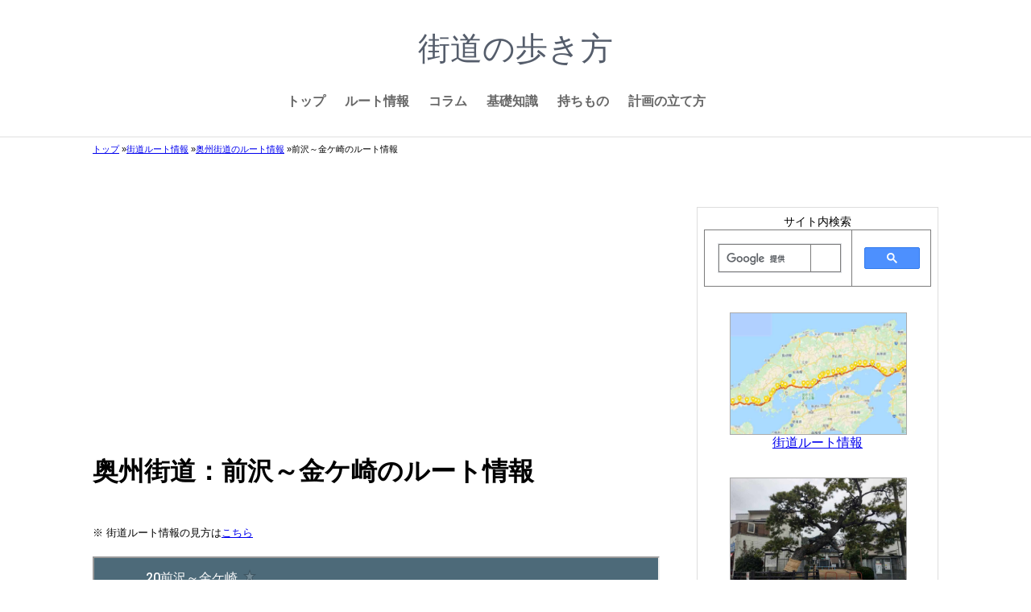

--- FILE ---
content_type: text/html; charset=UTF-8
request_url: https://kaido-walking.com/kaido/osyuKaido/maesawa-kanegasaki.php
body_size: 3775
content:
<!DOCTYPE html>
<html lang="ja">
<head>
    <meta charset="UTF-8">
<meta name="viewport" content="width=device-width">
<link rel="stylesheet" href="/src/style.css">
<link rel="shortcut icon" href="/favicon.ico" type="image/vnd.microsoft.icon">
<html lang="ja" prefix="og: http://ogp.me/ns#">
  
<!-- Global site tag (gtag.js) - Google Analytics -->
<script async src="https://www.googletagmanager.com/gtag/js?id=UA-102975837-4"></script>
<script>
  window.dataLayer = window.dataLayer || [];
  function gtag(){dataLayer.push(arguments);}
  gtag('js', new Date());

  gtag('config', 'UA-102975837-4');
</script>

<!-- Adsense -->
<script data-ad-client="ca-pub-5243397450006122" async src="https://pagead2.googlesyndication.com/pagead/js/adsbygoogle.js"></script>

    <title>奥州街道：前沢～金ケ崎のルート情報</title>
    <meta name="keywords" content="奥州街道、水沢宿、金ケ崎宿">
    <meta name="description" content="奥州街道：前沢～金ケ崎間（水沢宿、金ケ崎宿）のルート情報です">
</head>
<body class="post">
        
    <header><a href="/" class="link__header">街道の歩き方</a></header>

    <nav class="navigation navigation__header">
    <ul class="grid--navigation--header">
        <li><a href="/">トップ</a></li>
        <li><a href="/kaido/">ルート情報</a></li>
        <li><a href="/column/">コラム</a></li>
        <!-- <li><a href="/report/">街道歩きレポ</a></li> -->
        <li><a href="/basic/">基礎知識</a></li>
        <li><a href="/equipment/">持ちもの</a></li>
        <li><a href="/plan/">計画の立て方</a></li>
    </ul>
</nav>    
    
        <ol id="topic_path">
            <li><a href="/">トップ</a></li>
            <li><a href="/kaido/">街道ルート情報</a></li>
            <li><a href="/kaido/osyuKaido/">奥州街道のルート情報</a></li>
            <li>前沢～金ケ崎のルート情報</li>
        </ol>

        <article class="article">
            <h1 class="h1">奥州街道：前沢～金ケ崎のルート情報</h1>
            <small>※ 街道ルート情報の見方は<a href="/about.php#howToUse__route">こちら</a></small>
            <figure class="googlemap">
            <iframe src="https://www.google.com/maps/d/embed?mid=1falCJicUE0CiswNnPlqD8QGpVG6peErF" width="640" height="480"></iframe>
                <figcaption class="caption usage-guide">
    <ul>
        <li>赤/橙：ﾙｰﾄ，見どころ</li>
        <li>黒/灰：難所</li>
        <li>黄：迷いポイント</li>
        <li>紫：交通手段</li>
        <li>青：休憩場所</li>
        <li>緑：宿泊施設</li>
    </ul>
</figcaption>
            </figure>
            <p>
                <a href="/src/gpx/maesawa-kanegasaki.gpx" download class="dl-btn">GPXファイルダウンロード</a>
                （ジオグラフィカの使い方は<a href="/equipment/geographica.php">こちら</a>／Googleマップの使い方は<a href="/equipment/googlemap1.php">こちら</a>を参照）
            </p>

            <h2>基本データ</h2>
                <table>
                    <caption class="caption caption__table caption__table--bottom">注：（北）は東京→青森方面、（南）は青森→東京方面を表す</caption>
                    <tr>
                        <th>距離</th>
                        <td>19.5km</td>
                    </tr>
                    <tr>
                        <th>累積標高（北）</th>
                        <td>+206m、-178m</td>
                    </tr>
                    <tr>
                        <th rowspan="2">所要時間（4km/h）</th>
                        <td>5時間00分（北）</td>
                    </tr>
                    <tr>
                        <td>5時間00分（南）</td>
                    </tr>
                </table>
                <figure>
                    <a href="/src/img/maesawa-kanegasaki.png">
                        <img src="/src/img/maesawa-kanegasaki.png" alt="奥州街道：前沢～金ケ崎間標高グラフ">
                    </a>
                </figure>

            <!-- 街道歩き：ルート情報内 -->
            <ins class="adsbygoogle"
                style="display:block"
                data-ad-client="ca-pub-5243397450006122"
                data-ad-slot="2466707351"
                data-ad-format="auto"
                data-full-width-responsive="true"></ins>

            <h2 id=syukuba>この区間の宿場</h2>
                <table>
                    <tr>
                        <th class="table__width--30"><a href="https://www.google.com/maps/d/edit?mid=1falCJicUE0CiswNnPlqD8QGpVG6peErF&ll=39.14624822136589%2C141.140966400395&z=17" target="_blank"><ruby>水沢<rp>（</rp><rt>みずさわ</rt><rp>）</rp></ruby>宿</a></th>
                        <td>水沢宿は胆沢地方の中心地で城下町として栄えた。立町に本陣・脇本陣が置かれた。また大町、立町、横町には問屋場が置かれていた。</td>
                    </tr>
                    <tr>
                        <th class="table__width--30"><a href="https://www.google.com/maps/d/edit?mid=1falCJicUE0CiswNnPlqD8QGpVG6peErF&ll=39.197406487636286%2C141.11794258133605&z=17" target="_blank"><ruby>金ケ崎<rp>（</rp><rt>かねがさき</rt><rp>）</rp></ruby>宿</a></th>
                        <td>金ケ崎宿は金ケ崎城の城下町として整備された。武家屋敷等が保存されているが宿場の遺構はほとんど残されていない。</td>
                    </tr>
                </table>
            <h2 id=spot>見どころなど</h2>
                <table>
                    <tr>
                        <th class="table__width--30"><a href="https://www.google.com/maps/d/edit?mid=1falCJicUE0CiswNnPlqD8QGpVG6peErF&ll=39.04919313661952%2C141.12388140430804&z=19" target="_blank">仁衛堂薬局</a></th>
                        <td>前沢宿内。創業明暦2年（1656）の薬局。「金命丸」の本家だが今も売っているのかは不明。看板が見事。</td>
                    </tr>
                    <tr>
                        <th class="table__width--30"><a href="https://www.google.com/maps/d/edit?mid=1falCJicUE0CiswNnPlqD8QGpVG6peErF&ll=39.05370813960542%2C141.12255371084566&z=19" target="_blank">岩手銘醸</a></th>
                        <td>前沢宿内。安政5年（1858）創業の酒蔵。</td>
                    </tr>
                </table>

            <h2>難所</h2>
            <h2>アクセス・エスケープルート</h2>
                <table>
                    <tr>
                        <th class="table__width--30">手段</th>
                        <th class="table__width--30">駅</th>
                        <th>日中の本数</th>
                    </tr>
                    <tr>
                        <td><a href="https://ekitan.com/timetable/railway/line/4900" target="_blank">JR東北本線</a></td>
                        <td>前沢～金ケ崎</td>
                        <td>1時間に1～2本</td>
                    </tr>
                </table>
            <h2>その他メモ</h2>
                <p>間の宿折居から水沢宿までの間は旧道と新道があるようですが、当サイトでは新道でルートをとっています。</p>

        <!-- 街道歩き：ルート情報下 -->
        <ins class="adsbygoogle"
            style="display:block"
            data-ad-client="ca-pub-5243397450006122"
            data-ad-slot="5433256829"
            data-ad-format="auto"
            data-full-width-responsive="true"></ins>

        </article>

        <div class="prev-next-link">
            <a class="prev-link" href="/kaido/osyuKaido/ichinoseki-maesawa.php">
                <p class="prev-next-label">前の区間</p>
                <p>
                    一ノ関～前沢
                </p>
            </a>
            <a class="next-link" href="/kaido/osyuKaido/kanegasaki-kitakami.php">
                <p class="prev-next-label">次の区間</p>
                <p>
                    金ケ崎～北上
                </p>
            </a>
            <a class="category-top-link" href="/kaido/osyuKaido/">
                <p class="prev-next-label">奥州街道トップへ</p>
            </a>
        </div>

		<div class="sidebar">
			<aside>
				<ul><!-- divを入れないとasideの外枠が下まで伸びてしまう -->
    <p class="p__sidebar">サイト内検索</p>
    <script async src="https://cse.google.com/cse.js?cx=partner-pub-5243397450006122:uzbeoxidaia"></script>
    <div class="gcse-searchbox-only"></div>
    
    <li>
        <a href="/kaido/"><img src="/src/img/sanyodo.jpg" class="img__sidebar" alt="">街道ルート情報</a>
    </li>
    <li>
        <a href="/column/"><img src="/src/img/column.jpg" class="img__sidebar" alt="">コラム</a>
    </li>
    <!-- 
    <li>
        <a href="/report/"><img src="/src/img/nakano-demukae-no-matsu1.jpg" class="img__sidebar" alt="">街道歩きレポ</a>
    </li>
     -->
    <li>
        <a href="/basic/"><img src="/src/img/about-kaido.jpg" class="img__sidebar" alt="">街道の基礎知識</a>
    </li>
            
    <li>
        <a href="/equipment/"><img src="/src/img/wear-basic.jpg" class="img__sidebar" alt="">街道歩きの持ちもの</a>
    </li>

    <li>
        <a href="/plan/"><img src="/src/img/kashmir.jpg" class="img__sidebar" alt="">街道歩きの計画</a>
    </li>

</ul>
<!-- 街道歩き：サイドバー -->
<script async src="https://pagead2.googlesyndication.com/pagead/js/adsbygoogle.js?client=ca-pub-5243397450006122"
     crossorigin="anonymous"></script>
<!-- 街道歩き：サイドバー -->
<ins class="adsbygoogle"
     style="display:block"
     data-ad-client="ca-pub-5243397450006122"
     data-ad-slot="1681073446"
     data-ad-format="auto"></ins>
<script>
     (adsbygoogle = window.adsbygoogle || []).push({});
</script>			</aside>
		</div>

    

    <footer class="navigation navigation__footer">
            <nav>
        <ul class="grid--navigation--footer">
        <li><a href="/">トップ</a></li>
        <li><a href="/profile.php">運営者について</a></li>
        <li><a href="/policy.php">運営ポリシー</a></li>
        <li><a href="/qa/">お問い合わせ</a></li>
                </ul>
    </nav>

    <small class="navigation__footer__small">Copyright © 2020 街道の歩き方, All Rights Reserved</small>    </footer>

<script src="/src/script.js"></script>

<!-- adsbygoogleのクラス名が付いたinsタグの数だけ、(adsbygoogle = window.adsbygoogle || []).push({});のコードを実行する -->
<script>
[].forEach.call(document.querySelectorAll('.adsbygoogle'), function(){
    (adsbygoogle = window.adsbygoogle || []).push({});
});
</script>

<!-- IEへの警告 -->
</body>
</html>

--- FILE ---
content_type: text/html; charset=utf-8
request_url: https://www.google.com/maps/d/embed?mid=1falCJicUE0CiswNnPlqD8QGpVG6peErF
body_size: 7877
content:
<!DOCTYPE html><html itemscope itemtype="http://schema.org/WebSite"><head><script nonce="o4GtWzdPGsrTgTyQg2bgLA">window['ppConfig'] = {productName: '06194a8f37177242d55a18e38c5a91c6', deleteIsEnforced:  false , sealIsEnforced:  false , heartbeatRate:  0.5 , periodicReportingRateMillis:  60000.0 , disableAllReporting:  false };(function(){'use strict';function k(a){var b=0;return function(){return b<a.length?{done:!1,value:a[b++]}:{done:!0}}}function l(a){var b=typeof Symbol!="undefined"&&Symbol.iterator&&a[Symbol.iterator];if(b)return b.call(a);if(typeof a.length=="number")return{next:k(a)};throw Error(String(a)+" is not an iterable or ArrayLike");}var m=typeof Object.defineProperties=="function"?Object.defineProperty:function(a,b,c){if(a==Array.prototype||a==Object.prototype)return a;a[b]=c.value;return a};
function n(a){a=["object"==typeof globalThis&&globalThis,a,"object"==typeof window&&window,"object"==typeof self&&self,"object"==typeof global&&global];for(var b=0;b<a.length;++b){var c=a[b];if(c&&c.Math==Math)return c}throw Error("Cannot find global object");}var p=n(this);function q(a,b){if(b)a:{var c=p;a=a.split(".");for(var d=0;d<a.length-1;d++){var e=a[d];if(!(e in c))break a;c=c[e]}a=a[a.length-1];d=c[a];b=b(d);b!=d&&b!=null&&m(c,a,{configurable:!0,writable:!0,value:b})}}
q("Object.is",function(a){return a?a:function(b,c){return b===c?b!==0||1/b===1/c:b!==b&&c!==c}});q("Array.prototype.includes",function(a){return a?a:function(b,c){var d=this;d instanceof String&&(d=String(d));var e=d.length;c=c||0;for(c<0&&(c=Math.max(c+e,0));c<e;c++){var f=d[c];if(f===b||Object.is(f,b))return!0}return!1}});
q("String.prototype.includes",function(a){return a?a:function(b,c){if(this==null)throw new TypeError("The 'this' value for String.prototype.includes must not be null or undefined");if(b instanceof RegExp)throw new TypeError("First argument to String.prototype.includes must not be a regular expression");return this.indexOf(b,c||0)!==-1}});function r(a,b,c){a("https://csp.withgoogle.com/csp/proto/"+encodeURIComponent(b),JSON.stringify(c))}function t(){var a;if((a=window.ppConfig)==null?0:a.disableAllReporting)return function(){};var b,c,d,e;return(e=(b=window)==null?void 0:(c=b.navigator)==null?void 0:(d=c.sendBeacon)==null?void 0:d.bind(navigator))!=null?e:u}function u(a,b){var c=new XMLHttpRequest;c.open("POST",a);c.send(b)}
function v(){var a=(w=Object.prototype)==null?void 0:w.__lookupGetter__("__proto__"),b=x,c=y;return function(){var d=a.call(this),e,f,g,h;r(c,b,{type:"ACCESS_GET",origin:(f=window.location.origin)!=null?f:"unknown",report:{className:(g=d==null?void 0:(e=d.constructor)==null?void 0:e.name)!=null?g:"unknown",stackTrace:(h=Error().stack)!=null?h:"unknown"}});return d}}
function z(){var a=(A=Object.prototype)==null?void 0:A.__lookupSetter__("__proto__"),b=x,c=y;return function(d){d=a.call(this,d);var e,f,g,h;r(c,b,{type:"ACCESS_SET",origin:(f=window.location.origin)!=null?f:"unknown",report:{className:(g=d==null?void 0:(e=d.constructor)==null?void 0:e.name)!=null?g:"unknown",stackTrace:(h=Error().stack)!=null?h:"unknown"}});return d}}function B(a,b){C(a.productName,b);setInterval(function(){C(a.productName,b)},a.periodicReportingRateMillis)}
var D="constructor __defineGetter__ __defineSetter__ hasOwnProperty __lookupGetter__ __lookupSetter__ isPrototypeOf propertyIsEnumerable toString valueOf __proto__ toLocaleString x_ngfn_x".split(" "),E=D.concat,F=navigator.userAgent.match(/Firefox\/([0-9]+)\./),G=(!F||F.length<2?0:Number(F[1])<75)?["toSource"]:[],H;if(G instanceof Array)H=G;else{for(var I=l(G),J,K=[];!(J=I.next()).done;)K.push(J.value);H=K}var L=E.call(D,H),M=[];
function C(a,b){for(var c=[],d=l(Object.getOwnPropertyNames(Object.prototype)),e=d.next();!e.done;e=d.next())e=e.value,L.includes(e)||M.includes(e)||c.push(e);e=Object.prototype;d=[];for(var f=0;f<c.length;f++){var g=c[f];d[f]={name:g,descriptor:Object.getOwnPropertyDescriptor(Object.prototype,g),type:typeof e[g]}}if(d.length!==0){c=l(d);for(e=c.next();!e.done;e=c.next())M.push(e.value.name);var h;r(b,a,{type:"SEAL",origin:(h=window.location.origin)!=null?h:"unknown",report:{blockers:d}})}};var N=Math.random(),O=t(),P=window.ppConfig;P&&(P.disableAllReporting||P.deleteIsEnforced&&P.sealIsEnforced||N<P.heartbeatRate&&r(O,P.productName,{origin:window.location.origin,type:"HEARTBEAT"}));var y=t(),Q=window.ppConfig;if(Q)if(Q.deleteIsEnforced)delete Object.prototype.__proto__;else if(!Q.disableAllReporting){var x=Q.productName;try{var w,A;Object.defineProperty(Object.prototype,"__proto__",{enumerable:!1,get:v(),set:z()})}catch(a){}}
(function(){var a=t(),b=window.ppConfig;b&&(b.sealIsEnforced?Object.seal(Object.prototype):b.disableAllReporting||(document.readyState!=="loading"?B(b,a):document.addEventListener("DOMContentLoaded",function(){B(b,a)})))})();}).call(this);
</script><title itemprop="name">20前沢～金ケ崎 - Google My Maps</title><meta name="robots" content="noindex,nofollow"/><meta http-equiv="X-UA-Compatible" content="IE=edge,chrome=1"><meta name="viewport" content="initial-scale=1.0,minimum-scale=1.0,maximum-scale=1.0,user-scalable=0,width=device-width"/><meta name="description" itemprop="description" content="20前沢～金ケ崎"/><meta itemprop="url" content="https://www.google.com/maps/d/viewer?mid=1falCJicUE0CiswNnPlqD8QGpVG6peErF"/><meta itemprop="image" content="https://www.google.com/maps/d/thumbnail?mid=1falCJicUE0CiswNnPlqD8QGpVG6peErF"/><meta property="og:type" content="website"/><meta property="og:title" content="20前沢～金ケ崎 - Google My Maps"/><meta property="og:description" content="20前沢～金ケ崎"/><meta property="og:url" content="https://www.google.com/maps/d/viewer?mid=1falCJicUE0CiswNnPlqD8QGpVG6peErF"/><meta property="og:image" content="https://www.google.com/maps/d/thumbnail?mid=1falCJicUE0CiswNnPlqD8QGpVG6peErF"/><meta property="og:site_name" content="Google My Maps"/><meta name="twitter:card" content="summary_large_image"/><meta name="twitter:title" content="20前沢～金ケ崎 - Google My Maps"/><meta name="twitter:description" content="20前沢～金ケ崎"/><meta name="twitter:image:src" content="https://www.google.com/maps/d/thumbnail?mid=1falCJicUE0CiswNnPlqD8QGpVG6peErF"/><link rel="stylesheet" id="gmeviewer-styles" href="https://www.gstatic.com/mapspro/_/ss/k=mapspro.gmeviewer.ZPef100W6CI.L.W.O/am=AAAE/d=0/rs=ABjfnFU-qGe8BTkBR_LzMLwzNczeEtSkkw" nonce="OGPkrvwTz2PHDeSIUcse7A"><link rel="stylesheet" href="https://fonts.googleapis.com/css?family=Roboto:300,400,500,700" nonce="OGPkrvwTz2PHDeSIUcse7A"><link rel="shortcut icon" href="//www.gstatic.com/mapspro/images/favicon-001.ico"><link rel="canonical" href="https://www.google.com/mymaps/viewer?mid=1falCJicUE0CiswNnPlqD8QGpVG6peErF&amp;hl=en_US"></head><body jscontroller="O1VPAb" jsaction="click:cOuCgd;"><div class="c4YZDc HzV7m-b7CEbf SfQLQb-dIxMhd-bN97Pc-b3rLgd"><div class="jQhVs-haAclf"><div class="jQhVs-uMX1Ee-My5Dr-purZT-uDEFge"><div class="jQhVs-uMX1Ee-My5Dr-purZT-uDEFge-bN97Pc"><div class="jQhVs-uMX1Ee-My5Dr-purZT-uDEFge-Bz112c"></div><div class="jQhVs-uMX1Ee-My5Dr-purZT-uDEFge-fmcmS-haAclf"><div class="jQhVs-uMX1Ee-My5Dr-purZT-uDEFge-fmcmS">Open full screen to view more</div></div></div></div></div><div class="i4ewOd-haAclf"><div class="i4ewOd-UzWXSb" id="map-canvas"></div></div><div class="X3SwIb-haAclf NBDE7b-oxvKad"><div class="X3SwIb-i8xkGf"></div></div><div class="Te60Vd-ZMv3u dIxMhd-bN97Pc-b3rLgd"><div class="dIxMhd-bN97Pc-Tswv1b-Bz112c"></div><div class="dIxMhd-bN97Pc-b3rLgd-fmcmS">This map was created by a user. <a href="//support.google.com/mymaps/answer/3024454?hl=en&amp;amp;ref_topic=3188329" target="_blank">Learn how to create your own.</a></div><div class="dIxMhd-bN97Pc-b3rLgd-TvD9Pc" title="Close"></div></div><script nonce="o4GtWzdPGsrTgTyQg2bgLA">
  function _DumpException(e) {
    if (window.console) {
      window.console.error(e.stack);
    }
  }
  var _pageData = "[[1,null,null,null,null,null,null,null,null,null,\"at\",\"\",\"\",1769374679585,\"\",\"en_US\",false,[],\"https://www.google.com/maps/d/viewer?mid\\u003d1falCJicUE0CiswNnPlqD8QGpVG6peErF\",\"https://www.google.com/maps/d/embed?mid\\u003d1falCJicUE0CiswNnPlqD8QGpVG6peErF\\u0026ehbc\\u003d2E312F\",\"https://www.google.com/maps/d/edit?mid\\u003d1falCJicUE0CiswNnPlqD8QGpVG6peErF\",\"https://www.google.com/maps/d/thumbnail?mid\\u003d1falCJicUE0CiswNnPlqD8QGpVG6peErF\",null,null,true,\"https://www.google.com/maps/d/print?mid\\u003d1falCJicUE0CiswNnPlqD8QGpVG6peErF\",\"https://www.google.com/maps/d/pdf?mid\\u003d1falCJicUE0CiswNnPlqD8QGpVG6peErF\",\"https://www.google.com/maps/d/viewer?mid\\u003d1falCJicUE0CiswNnPlqD8QGpVG6peErF\",null,false,\"/maps/d\",\"maps/sharing\",\"//www.google.com/intl/en_US/help/terms_maps.html\",true,\"https://docs.google.com/picker\",null,false,null,[[[\"//www.gstatic.com/mapspro/images/google-my-maps-logo-regular-001.png\",143,25],[\"//www.gstatic.com/mapspro/images/google-my-maps-logo-regular-2x-001.png\",286,50]],[[\"//www.gstatic.com/mapspro/images/google-my-maps-logo-small-001.png\",113,20],[\"//www.gstatic.com/mapspro/images/google-my-maps-logo-small-2x-001.png\",226,40]]],1,\"https://www.gstatic.com/mapspro/_/js/k\\u003dmapspro.gmeviewer.en_US.knJKv4m5-eY.O/am\\u003dAAAE/d\\u003d0/rs\\u003dABjfnFWJ7eYXBrZ1WlLyBY6MwF9-imcrgg/m\\u003dgmeviewer_base\",null,null,true,null,\"US\",null,null,null,null,null,null,true],[\"mf.map\",\"1falCJicUE0CiswNnPlqD8QGpVG6peErF\",\"20前沢～金ケ崎\",null,[141.1127145,39.200492,141.146429,39.048428],[141.1127145,39.200492,141.146429,39.048428],[[null,\"Uu5SpL5V4tY\",\"見どころなど\",\"\",[[[\"https://mt.googleapis.com/vt/icon/name\\u003dicons/onion/SHARED-mymaps-container-bg_4x.png,icons/onion/SHARED-mymaps-container_4x.png,icons/onion/1611-japanese-poi_4x.png\\u0026highlight\\u003dff000000,E65100\\u0026scale\\u003d2.0\"],null,2,null,null,null,[[[],null,1,1,[[null,[39.04925799999999,141.12384]],\"0\",null,\"Uu5SpL5V4tY\",[39.04925799999999,141.12384],[0,0],\"38978F36CA06F1A0\"],[[\"仁衛堂薬局\"]]],[[],null,1,1,[[null,[39.049328300000006,141.1226391]],\"0\",null,\"Uu5SpL5V4tY\",[39.0493283,141.1226391],[0,0],\"3897991A5243B1C0\"],[[\"鍵型道路\"]]],[[],null,1,1,[[null,[39.0537123,141.1224297]],\"0\",null,\"Uu5SpL5V4tY\",[39.0537123,141.1224297],[0,0],\"38979763C89D4C7F\"],[[\"岩手銘醸㈱ 岩手誉蔵\"]]],[[],null,1,1,[[null,[39.0551254,141.1230566]],\"0\",null,\"Uu5SpL5V4tY\",[39.0551254,141.1230566],[0,0],\"389797FC4FBA9F1F\"],[[\"鍵型道路\"]]],[[],null,1,1,[[null,[39.102351,141.135118]],\"0\",null,\"Uu5SpL5V4tY\",[39.102351,141.135118],[0,0],\"389780A35EE19617\"],[[\"間宿折居このあたり\"]]],[[],null,1,1,[[null,[39.1052092,141.1378092]],\"0\",null,\"Uu5SpL5V4tY\",[39.1052092,141.1378092],[0,0],\"3897811EBF75269A\"],[[\"奥州街道真城桜並木\"]]],[[],null,1,1,[[null,[39.123962,141.1460002]],\"0\",null,\"Uu5SpL5V4tY\",[39.123962,141.1460002],[0,0],\"3897D547972E76D5\"],[[\"真城一里塚\"]]],[[],null,1,1,[[null,[39.1467475,141.1420822]],\"0\",null,\"Uu5SpL5V4tY\",[39.1467475,141.1420822],[0,0],\"3897DBD27DE4F947\"],[[\"水沢宿このあたり\"]]],[[],null,1,1,[[null,[39.186731800000004,141.1267883]],\"0\",null,\"Uu5SpL5V4tY\",[39.1867318,141.1267883],[0,0],\"38978B5E429E9184\"],[[\"胆沢川\"]]],[[],null,1,1,[[null,[39.1990944,141.1175134]],\"0\",null,\"Uu5SpL5V4tY\",[39.1990944,141.1175134],[0,0],\"389C571663E3EE3F\"],[[\"金ケ崎宿このあたり\"]]]]]],null,null,true,null,null,null,null,[[\"Uu5SpL5V4tY\",1,null,null,null,\"https://www.google.com/maps/d/kml?mid\\u003d1falCJicUE0CiswNnPlqD8QGpVG6peErF\\u0026resourcekey\\u0026lid\\u003dUu5SpL5V4tY\",null,null,null,null,null,2,null,[[[\"38978F36CA06F1A0\",[[[39.04925799999999,141.12384]]],null,null,0,[[\"名前\",[\"仁衛堂薬局\"],1],[\"説明\",[\"創業明暦2年（1656）の薬局。「金命丸」の本家。看板が見事。\"],1],null,null,[null,\"ChIJ0ZhDhITMiF8R6MkFBo8sMkQ\",true]],null,0],[\"3897991A5243B1C0\",[[[39.0493283,141.1226391]]],null,null,0,[[\"名前\",[\"鍵型道路\"],1]],null,1],[\"38979763C89D4C7F\",[[[39.0537123,141.1224297]]],null,null,0,[[\"名前\",[\"岩手銘醸㈱ 岩手誉蔵\"],1],[\"説明\",[\"安政5年（1858）創業の酒蔵。\"],1],null,null,[null,\"ChIJWxAqsZ3MiF8R1pw28J-YW8g\",true]],null,2],[\"389797FC4FBA9F1F\",[[[39.0551254,141.1230566]]],null,null,0,[[\"名前\",[\"鍵型道路\"],1],[\"説明\",[\"前沢宿北口このあたり\"],1]],null,3],[\"389780A35EE19617\",[[[39.102351,141.135118]]],null,null,0,[[\"名前\",[\"間宿折居このあたり\"],1]],null,4],[\"3897811EBF75269A\",[[[39.1052092,141.1378092]]],null,null,0,[[\"名前\",[\"奥州街道真城桜並木\"],1],null,null,null,[null,\"ChIJ_e8G0yo1j18R-qN_fV3skdM\",true]],null,5],[\"3897D547972E76D5\",[[[39.123962,141.1460002]]],null,null,0,[[\"名前\",[\"真城一里塚\"],1],[\"説明\",[\"西塚が現存とあるが、かなり微妙な感じ。\"],1],null,null,[null,\"ChIJdcyaAYY1j18RMi4BlAQ3Ccw\",true]],null,6],[\"3897DBD27DE4F947\",[[[39.1467475,141.1420822]]],null,null,0,[[\"名前\",[\"水沢宿このあたり\"],1],[\"説明\",[\"立町に本陣・脇本陣が置かれ、宿場の中心だった。\"],1]],null,7],[\"38978B5E429E9184\",[[[39.1867318,141.1267883]]],null,null,0,[[\"名前\",[\"胆沢川\"],1],[\"説明\",[\"当初は徒歩渡しだったが後に船渡しになった。\"],1]],null,8],[\"389C571663E3EE3F\",[[[39.1990944,141.1175134]]],null,null,0,[[\"名前\",[\"金ケ崎宿このあたり\"],1]],null,9]],[[[\"https://mt.googleapis.com/vt/icon/name\\u003dicons/onion/SHARED-mymaps-container-bg_4x.png,icons/onion/SHARED-mymaps-container_4x.png,icons/onion/1611-japanese-poi_4x.png\\u0026highlight\\u003dff000000,E65100\\u0026scale\\u003d2.0\"],[[\"E65100\",1],1200],[[\"E65100\",0.2980392156862745],[\"E65100\",1],1200]]]]]],null,null,null,null,null,4],[null,\"-6Ozle5KAJU\",\"休憩ポイント\",\"\",[[[\"https://mt.googleapis.com/vt/icon/name\\u003dicons/onion/SHARED-mymaps-container-bg_4x.png,icons/onion/SHARED-mymaps-container_4x.png,icons/onion/1686-shop_4x.png\\u0026highlight\\u003dff000000,0288D1\\u0026scale\\u003d2.0\"],null,2,null,null,null,[[[],null,1,1,[[null,[39.0589936,141.1252089]],\"0\",null,\"-6Ozle5KAJU\",[39.0589936,141.1252089],[0,0],\"3897EA5327274B22\"],[[\"ファミリーマート 前沢北店\"]]],[[],null,1,1,[[null,[39.12754109999999,141.1459269]],\"0\",null,\"-6Ozle5KAJU\",[39.12754109999999,141.1459269],[0,0],\"3897E28EFB621C19\"],[[\"ミニストップ 奥州水沢真城店\"]]],[[],null,1,1,[[null,[39.1334233,141.1435684]],\"0\",null,\"-6Ozle5KAJU\",[39.1334233,141.1435684],[0,0],\"3897E2EEE12388E9\"],[[\"高台公園\"]]],[[],null,1,1,[[null,[39.13576499999999,141.139789]],\"0\",null,\"-6Ozle5KAJU\",[39.13576499999999,141.139789],[0,0],\"3897E91AAA187E77\"],[[\"水沢公園さわやかトイレ\"]]],[[],null,1,1,[[null,[39.1359439,141.1441201]],\"0\",null,\"-6Ozle5KAJU\",[39.1359439,141.1441201],[0,0],\"3897E3AB4B4427DC\"],[[\"睦公園\"]]],[[],null,1,1,[[null,[39.1419112,141.1409383]],\"0\",null,\"-6Ozle5KAJU\",[39.1419112,141.1409383],[0,0],\"3897E4C0E745012C\"],[[\"セブン-イレブン 奥州水沢大町店\"]]],[[],null,1,1,[[null,[39.1671863,141.1432102]],\"0\",null,\"-6Ozle5KAJU\",[39.1671863,141.1432102],[0,0],\"3897E69B0A510ABA\"],[[\"セブン-イレブン 水沢バイパス店\"]]]]]],null,null,true,null,null,null,null,[[\"-6Ozle5KAJU\",1,null,null,null,\"https://www.google.com/maps/d/kml?mid\\u003d1falCJicUE0CiswNnPlqD8QGpVG6peErF\\u0026resourcekey\\u0026lid\\u003d-6Ozle5KAJU\",null,null,null,null,null,2,null,[[[\"3897EA5327274B22\",[[[39.0589936,141.1252089]]],null,null,0,[[\"名前\",[\"ファミリーマート 前沢北店\"],1],null,null,null,[null,\"ChIJY4nP0GDLiF8RtfojtyTEugM\",true]],null,10],[\"3897E28EFB621C19\",[[[39.12754109999999,141.1459269]]],null,null,0,[[\"名前\",[\"ミニストップ 奥州水沢真城店\"],1],null,null,null,[null,\"ChIJobEYgH9Kj18RBUIx8bZmgyg\",true]],null,11],[\"3897E2EEE12388E9\",[[[39.1334233,141.1435684]]],null,null,0,[[\"名前\",[\"高台公園\"],1],[\"説明\",[\"トイレあり\"],1],null,null,[null,\"ChIJWa9u5nlKj18R-Ac27OW-Uzs\",true]],null,12],[\"3897E91AAA187E77\",[[[39.13576499999999,141.139789]]],null,null,0,[[\"名前\",[\"水沢公園さわやかトイレ\"],1],null,null,null,[null,\"ChIJ-Qd09yhLj18RdD5WJFlI-c8\",true]],null,13],[\"3897E3AB4B4427DC\",[[[39.1359439,141.1441201]]],null,null,0,[[\"名前\",[\"睦公園\"],1],[\"説明\",[\"トイレあり\"],1],null,null,[null,\"ChIJF8GT5XBKj18Rcs25WjNjr80\",true]],null,14],[\"3897E4C0E745012C\",[[[39.1419112,141.1409383]]],null,null,0,[[\"名前\",[\"セブン-イレブン 奥州水沢大町店\"],1],null,null,null,[null,\"ChIJje5xUW1Kj18RQkb5-VLEKRQ\",true]],null,15],[\"3897E69B0A510ABA\",[[[39.1671863,141.1432102]]],null,null,0,[[\"名前\",[\"セブン-イレブン 水沢バイパス店\"],1],null,null,null,[null,\"ChIJgzjgAIRJj18RfsGeDGc2pYU\",true]],null,16]],[[[\"https://mt.googleapis.com/vt/icon/name\\u003dicons/onion/SHARED-mymaps-container-bg_4x.png,icons/onion/SHARED-mymaps-container_4x.png,icons/onion/1686-shop_4x.png\\u0026highlight\\u003dff000000,0288D1\\u0026scale\\u003d2.0\"],[[\"0288D1\",1],1200],[[\"0288D1\",0.2980392156862745],[\"0288D1\",1],1200]]]]]],null,null,null,null,null,4],[null,\"UgExuVIbG68\",\"宿泊施設\",\"\",[[[\"https://mt.googleapis.com/vt/icon/name\\u003dicons/onion/SHARED-mymaps-container-bg_4x.png,icons/onion/SHARED-mymaps-container_4x.png,icons/onion/1602-hotel-bed_4x.png\\u0026highlight\\u003dff000000,7CB342\\u0026scale\\u003d2.0\"],null,2,null,null,null,[[[],null,1,1,[[null,[39.049366,141.123329]],\"0\",null,\"UgExuVIbG68\",[39.049366,141.123329],[0,0],\"3897E0D3094E0500\"],[[\"半田屋\"]]],[[],null,1,1,[[null,[39.1383064,141.1434961]],\"0\",null,\"UgExuVIbG68\",[39.1383064,141.1434961],[0,0],\"3897E3F47E2FCF0F\"],[[\"青木旅館\"]]],[[],null,1,1,[[null,[39.1413273,141.140647]],\"0\",null,\"UgExuVIbG68\",[39.1413273,141.140647],[0,0],\"3897E47350705EFC\"],[[\"ホテルルートイン奥州\"]]],[[],null,1,1,[[null,[39.1390027,141.1452921]],\"0\",null,\"UgExuVIbG68\",[39.1390027,141.1452921],[0,0],\"3897E89CBD12CB31\"],[[\"水沢グリーンホテル\"]]],[[],null,1,1,[[null,[39.1396158,141.14412]],\"0\",null,\"UgExuVIbG68\",[39.1396158,141.14412],[0,0],\"3897E8A7EBDA197A\"],[[\"水沢サンパレスホテル\"]]],[[],null,1,1,[[null,[39.139905,141.142677]],\"0\",null,\"UgExuVIbG68\",[39.139905,141.142677],[0,0],\"3897E4882DED2954\"],[[\"水沢グランドホテル\"]]],[[],null,1,1,[[null,[39.1404822,141.1430956]],\"0\",null,\"UgExuVIbG68\",[39.1404822,141.1430956],[0,0],\"3897E49388D0BAB1\"],[[\"みずさわ北ホテル\"]]],[[],null,1,1,[[null,[39.1441691,141.14117670000002]],\"0\",null,\"UgExuVIbG68\",[39.1441691,141.1411767],[0,0],\"3897E4F1F5CA3071\"],[[\"水沢 翠明荘\"]]],[[],null,1,1,[[null,[39.1727058,141.1391647]],\"0\",null,\"UgExuVIbG68\",[39.1727058,141.1391647],[0,0],\"3897E6D8AF930B14\"],[[\"薬師堂温泉\"]]]]]],null,null,true,null,null,null,null,[[\"UgExuVIbG68\",1,null,null,null,\"https://www.google.com/maps/d/kml?mid\\u003d1falCJicUE0CiswNnPlqD8QGpVG6peErF\\u0026resourcekey\\u0026lid\\u003dUgExuVIbG68\",null,null,null,null,null,2,null,[[[\"3897E0D3094E0500\",[[[39.049366,141.123329]]],null,null,0,[[\"名前\",[\"半田屋\"],1],[\"説明\",[\"詳細はこちらから\\nhttps://travel.rakuten.co.jp/HOTEL/32242/32242.html?cid\\u003dtr_af_1632\\n\"],1],null,null,[null,\"ChIJIbVEmoTMiF8R6E6OfC0ZS1I\",false]],null,17],[\"3897E3F47E2FCF0F\",[[[39.1383064,141.1434961]]],null,null,0,[[\"名前\",[\"青木旅館\"],1],[\"説明\",[\"詳細はこちらから\\nhttps://travel.rakuten.co.jp/HOTEL/162761/162761.html?cid\\u003dtr_af_1632\\n\"],1],null,null,[null,\"ChIJ1d6_i3FKj18RQ6zpbfGmMqM\",false]],null,18],[\"3897E47350705EFC\",[[[39.1413273,141.140647]]],null,null,0,[[\"名前\",[\"ホテルルートイン奥州\"],1],[\"説明\",[\"詳細はこちらから\\nhttps://travel.rakuten.co.jp/HOTEL/147636/147636.html?cid\\u003dtr_af_1632\\n\"],1],null,null,[null,\"ChIJxw-7oXJKj18ROffAkPrEbqc\",false]],null,19],[\"3897E89CBD12CB31\",[[[39.1390027,141.1452921]]],null,null,0,[[\"名前\",[\"水沢グリーンホテル\"],1],[\"説明\",[\"詳細はこちらから\\nhttps://travel.rakuten.co.jp/HOTEL/5574/5574.html?cid\\u003dtr_af_1632\\n\"],1],null,null,[null,\"ChIJSZskAm5Kj18RekKW_QJZkmw\",false]],null,20],[\"3897E8A7EBDA197A\",[[[39.1396158,141.14412]]],null,null,0,[[\"名前\",[\"水沢サンパレスホテル\"],1],[\"説明\",[\"詳細はこちらから\\nhttps://travel.rakuten.co.jp/HOTEL/8360/8360.html?cid\\u003dtr_af_1632\\n\"],1],null,null,[null,\"ChIJKWgX9m1Kj18RVEglu-uxny8\",false]],null,21],[\"3897E4882DED2954\",[[[39.139905,141.142677]]],null,null,0,[[\"名前\",[\"水沢グランドホテル\"],1],[\"説明\",[\"詳細はこちらから\\nhttps://travel.rakuten.co.jp/HOTEL/5363/5363.html?cid\\u003dtr_af_1632\\n\"],1],null,null,[null,\"ChIJYWlXcHJKj18Re7arv6lCm4o\",false]],null,22],[\"3897E49388D0BAB1\",[[[39.1404822,141.1430956]]],null,null,0,[[\"名前\",[\"みずさわ北ホテル\"],1],[\"説明\",[\"詳細はこちらから\\nhttps://travel.rakuten.co.jp/HOTEL/15270/15270.html?cid\\u003dtr_af_1632\\n\"],1],null,null,[null,\"ChIJ1z2BkG1Kj18RNd5n89-AWJU\",false]],null,23],[\"3897E4F1F5CA3071\",[[[39.1441691,141.1411767]]],null,null,0,[[\"名前\",[\"水沢 翠明荘\"],1],[\"説明\",[\"詳細はこちらから\\nhttps://travel.rakuten.co.jp/HOTEL/14678/14678.html?cid\\u003dtr_af_1632\\n\"],1],null,null,[null,\"ChIJMxbJAhNKj18RARaxx7N4iKE\",false]],null,24],[\"3897E6D8AF930B14\",[[[39.1727058,141.1391647]]],null,null,0,[[\"名前\",[\"薬師堂温泉\"],1],[\"説明\",[\"詳細はこちらから\\nhttps://travel.rakuten.co.jp/HOTEL/14766/14766.html?cid\\u003dtr_af_1632\\n\"],1],null,null,[null,\"ChIJXxgtrp1Jj18RXfqCHJ7qTf0\",false]],null,25]],[[[\"https://mt.googleapis.com/vt/icon/name\\u003dicons/onion/SHARED-mymaps-container-bg_4x.png,icons/onion/SHARED-mymaps-container_4x.png,icons/onion/1602-hotel-bed_4x.png\\u0026highlight\\u003dff000000,7CB342\\u0026scale\\u003d2.0\"],[[\"7CB342\",1],1200],[[\"7CB342\",0.2980392156862745],[\"7CB342\",1],1200]]]]]],null,null,null,null,null,4],[null,\"uVsVBelI8D8\",\"アクセス・エスケープルート\",\"\",[[[\"https://mt.googleapis.com/vt/icon/name\\u003dicons/onion/SHARED-mymaps-container-bg_4x.png,icons/onion/SHARED-mymaps-container_4x.png,icons/onion/1716-train_4x.png\\u0026highlight\\u003dff000000,9C27B0\\u0026scale\\u003d2.0\"],null,2,null,null,null,[[[],null,1,1,[[null,[39.048428,141.1262491]],\"0\",null,\"uVsVBelI8D8\",[39.048428,141.1262491],[0,0],\"389C61D5265EC459\"],[[\"前沢駅\"]]],[[],null,1,1,[[null,[39.0939435,141.1410506]],\"0\",null,\"uVsVBelI8D8\",[39.0939435,141.1410506],[0,0],\"389C6221DC8CE70E\"],[[\"陸中折居駅\"]]],[[],null,1,1,[[null,[39.1389412,141.1462379]],\"0\",null,\"uVsVBelI8D8\",[39.1389412,141.1462379],[0,0],\"389C6268582F9179\"],[[\"水沢駅\"]]],[[],null,1,1,[[null,[39.1998748,141.1127145]],\"0\",null,\"uVsVBelI8D8\",[39.1998748,141.1127145],[0,0],\"389C62B351A9C863\"],[[\"金ヶ崎駅\"]]]]]],null,null,true,null,null,null,null,[[\"uVsVBelI8D8\",1,null,null,null,\"https://www.google.com/maps/d/kml?mid\\u003d1falCJicUE0CiswNnPlqD8QGpVG6peErF\\u0026resourcekey\\u0026lid\\u003duVsVBelI8D8\",null,null,null,null,null,2,null,[[[\"389C61D5265EC459\",[[[39.048428,141.1262491]]],null,null,0,[[\"名前\",[\"前沢駅\"],1],null,null,null,[null,\"ChIJS3pYjIPMiF8Ry39UwfUhzXo\",true]],null,26],[\"389C6221DC8CE70E\",[[[39.0939435,141.1410506]]],null,null,0,[[\"名前\",[\"陸中折居駅\"],1],null,null,null,[null,\"ChIJKbzrQC81j18RmlieQfzsj58\",true]],null,27],[\"389C6268582F9179\",[[[39.1389412,141.1462379]]],null,null,0,[[\"名前\",[\"水沢駅\"],1],null,null,null,[null,\"ChIJm8RsEG5Kj18RUXI2xX_gEZM\",true]],null,28],[\"389C62B351A9C863\",[[[39.1998748,141.1127145]]],null,null,0,[[\"名前\",[\"金ヶ崎駅\"],1],null,null,null,[null,\"ChIJmYQcuvFIj18R3GLX8dGLaFU\",true]],null,29]],[[[\"https://mt.googleapis.com/vt/icon/name\\u003dicons/onion/SHARED-mymaps-container-bg_4x.png,icons/onion/SHARED-mymaps-container_4x.png,icons/onion/1716-train_4x.png\\u0026highlight\\u003dff000000,9C27B0\\u0026scale\\u003d2.0\"],[[\"9C27B0\",1],1200],[[\"9C27B0\",0.2980392156862745],[\"9C27B0\",1],1200]]]]]],null,null,null,null,null,4],[null,\"H91CF_Anrt8\",\"ルート\",\"\",[[[\"https://mt.googleapis.com/vt/icon/name\\u003dicons/onion/1491-wht-line-blank.png\\u0026filter\\u003dffE65100\"],null,1,1,[[[141.11706700000002,39.200492,141.146429,39.049256]],\"0\",null,\"H91CF_Anrt8\",[39.12371,141.146054],[0,0],\"3897D48542000001\"],[[\"20前沢～金ヶ崎\"]]]],null,null,true,null,null,null,null,[[\"H91CF_Anrt8\",1,null,null,null,\"https://www.google.com/maps/d/kml?mid\\u003d1falCJicUE0CiswNnPlqD8QGpVG6peErF\\u0026resourcekey\\u0026lid\\u003dH91CF_Anrt8\",null,null,null,null,null,2,null,[[[\"3897D48542000001\",null,[[[[[39.049256,141.122944]],[[39.049381,141.122319]],[[39.051334,141.122534]],[[39.05259,141.122534]],[[39.054124,141.122768]],[[39.05834,141.124038]],[[39.060898,141.124838]],[[39.063285,141.125756]],[[39.06451,141.126323]],[[39.064866,141.126948]],[[39.06699,141.12767]],[[39.068866,141.128276]],[[39.07102,141.12937]],[[39.072524,141.130444]],[[39.073593,141.131323]],[[39.074833,141.132358]],[[39.076244,141.133803]],[[39.076787,141.134233]],[[39.080057,141.135307]],[[39.082413,141.136088]],[[39.084832000000006,141.136303]],[[39.087637,141.136713]],[[39.088831,141.13646]],[[39.091497,141.134917]],[[39.094761,141.134214]],[[39.096411,141.13392000000002]],[[39.096922,141.13392000000002]],[[39.09717,141.133764]],[[39.098193,141.133725]],[[39.10041,141.134585]],[[39.101805,141.13521000000003]],[[39.102321,141.135132]],[[39.1039,141.136355]],[[39.106063,141.138694]],[[39.106063,141.138951]],[[39.11008,141.142342]],[[39.112981,141.1435]],[[39.114303,141.144552]],[[39.115797,141.145796]],[[39.116947,141.146311]],[[39.120034,141.146408]],[[39.120892,141.146344]],[[39.12360700000001,141.146247]],[[39.12371,141.146054]],[[39.12542400000001,141.145657]],[[39.126932,141.145268]],[[39.128105,141.145743]],[[39.129873,141.146365]],[[39.132688,141.146429]],[[39.132156,141.145442]],[[39.132001,141.144831]],[[39.133581,141.14393]],[[39.134679,141.143973]],[[39.135195,141.143297]],[[39.135778,141.142159]],[[39.136156,141.142696]],[[39.137237,141.143318]],[[39.138496,141.139135]],[[39.141333,141.141011]],[[39.146053,141.14413600000003]],[[39.147293,141.140386]],[[39.15416,141.143413]],[[39.15505900000001,141.144097]],[[39.155835,141.144976]],[[39.156083,141.144878]],[[39.156625,141.145015]],[[39.158129,141.144878]],[[39.15947700000001,141.144351]],[[39.160702,141.144097]],[[39.164345,141.143902]],[[39.165182,141.14357]],[[39.165492,141.143648]],[[39.167398,141.143785]],[[39.16777,141.143413]],[[39.168623000000004,141.142163]],[[39.173955,141.14021]],[[39.174389,141.139839]],[[39.183643,141.129117]],[[39.188092,141.125835]],[[39.189193,141.125074]],[[39.190231,141.124507]],[[39.191053,141.123531]],[[39.193207,141.119156]],[[39.193192,141.118531]],[[39.194897,141.117867]],[[39.195083,141.118902]],[[39.200492,141.11706700000002]]]]],null,0,[[\"名前\",[\"20前沢～金ヶ崎\"],1]],null,30]],[[[\"https://mt.googleapis.com/vt/icon/name\\u003dicons/onion/SHARED-mymaps-pin-container-bg_4x.png,icons/onion/SHARED-mymaps-pin-container_4x.png,icons/onion/1899-blank-shape_pin_4x.png\\u0026highlight\\u003dff000000,E65100\\u0026scale\\u003d2.0\",[32,64]],[[\"E65100\",1],5000],[[\"E65100\",0.30196078431372547],[\"E65100\",1],1200]]]]]],null,null,null,null,null,1]],[2],null,null,\"mapspro_in_drive\",\"1falCJicUE0CiswNnPlqD8QGpVG6peErF\",\"https://drive.google.com/abuse?id\\u003d1falCJicUE0CiswNnPlqD8QGpVG6peErF\",true,false,false,\"\",2,false,\"https://www.google.com/maps/d/kml?mid\\u003d1falCJicUE0CiswNnPlqD8QGpVG6peErF\\u0026resourcekey\",1802,true,false,\"\",true,\"\",true,null,[null,null,[1693276906,302577000],[1693276906,435000000]],false,\"https://support.google.com/legal/troubleshooter/1114905#ts\\u003d9723198%2C1115689\"]]";</script><script type="text/javascript" src="//maps.googleapis.com/maps/api/js?v=3.61&client=google-maps-pro&language=en_US&region=US&libraries=places,visualization,geometry,search" nonce="o4GtWzdPGsrTgTyQg2bgLA"></script><script id="base-js" src="https://www.gstatic.com/mapspro/_/js/k=mapspro.gmeviewer.en_US.knJKv4m5-eY.O/am=AAAE/d=0/rs=ABjfnFWJ7eYXBrZ1WlLyBY6MwF9-imcrgg/m=gmeviewer_base" nonce="o4GtWzdPGsrTgTyQg2bgLA"></script><script nonce="o4GtWzdPGsrTgTyQg2bgLA">_startApp();</script></div></body></html>

--- FILE ---
content_type: text/html; charset=utf-8
request_url: https://www.google.com/recaptcha/api2/aframe
body_size: 74
content:
<!DOCTYPE HTML><html><head><meta http-equiv="content-type" content="text/html; charset=UTF-8"></head><body><script nonce="Uo8s0ydLQDnAu9Ow6MNbCg">/** Anti-fraud and anti-abuse applications only. See google.com/recaptcha */ try{var clients={'sodar':'https://pagead2.googlesyndication.com/pagead/sodar?'};window.addEventListener("message",function(a){try{if(a.source===window.parent){var b=JSON.parse(a.data);var c=clients[b['id']];if(c){var d=document.createElement('img');d.src=c+b['params']+'&rc='+(localStorage.getItem("rc::a")?sessionStorage.getItem("rc::b"):"");window.document.body.appendChild(d);sessionStorage.setItem("rc::e",parseInt(sessionStorage.getItem("rc::e")||0)+1);localStorage.setItem("rc::h",'1769374683890');}}}catch(b){}});window.parent.postMessage("_grecaptcha_ready", "*");}catch(b){}</script></body></html>

--- FILE ---
content_type: text/css
request_url: https://kaido-walking.com/src/style.css
body_size: 5108
content:
/* ==========================================================================
   Foundation
   ========================================================================== */
@charset "UTF-8";

/* テキストの自動拡大を無効化 */
body {
    -webkit-text-size-adjust: none;
    text-size-adjust: none;
}

/* 基本設定 */
* {
    margin: 0;
}

/* ページ全体の設定 */
body {
    display: grid;
    grid-template-columns: 20px 1fr 20px;
    grid-template-rows:
                [head] 50px
                [navi] auto
                [title] auto
                [main] auto
                [foot] 50px;
    grid-row-gap: 1em;    /* 古いブラウザに対応するためgrid-row-gapも併記 */
    row-gap: 1em;
    font-family: sans-serif;
    font-size: 90%;
}
/* PC版 */
@media (min-width: 768px) {
    body {
        grid-template-columns: 20px 7fr 30px 3fr 20px;
        font-size: 100%;
    }
}
@media (min-width: 1090px) {
    body {
        grid-template-columns: 1fr 700px 50px 300px 1fr;
        grid-template-rows: 
                    [head] 100px
                    [navi] auto
                    [title] auto
                    [main] auto/*これを変更していく*/
                    [foot] 100px;
        font-size: 100%;
    }
}
    
/* パーツの配置 */
body > * {
    grid-column: 2 / -2 ;
}


/* ==========================================================================
   Layout
   ========================================================================== */
/* ヘッダー */
header {
    grid-row: head;
    justify-self: center;
    align-self: center;
    font-size: 250%;
    color: #555d6b;
    margin-top: 0.5em;
}

/* グローバルメニュー */
.navigation ul {
    list-style-type: none;
    padding: 0;
    display: grid;
    grid-column-gap: 1.5em;/* 古いブラウザに対応するためgrid-column-gapも併記 */
    column-gap: 1.5em;
    row-gap: 1em;
}

/* グローバルメニュー：ヘッダー*/
.navigation__header {
    grid-row: navi;
    justify-self: center;
    align-self: end;
}

.grid--navigation--header {
    grid-template-columns: repeat(4, auto);
    grid-template-rows: auto auto;
}
/* PC版 */
@media (min-width: 768px) {
    .grid--navigation--header {
        grid-template-columns: repeat(8, auto);
        grid-template-rows: auto;
    }
}

/* グローバルメニュー：フッター */
.navigation__footer {
    grid-row: foot;
    justify-self: center;
    align-self: center;
    font-size: 80%;
}

.grid--navigation--footer {
    grid-template-columns: repeat(4, auto);
    grid-template-rows: auto;
}

.navigation__footer__small {
    display: block;
    margin-top: 1em;
    text-align: center;
}


/* ヒーローイメージ */
.img__hero {
    grid-column: 1 / -1 ;
    grid-row: title ;
}

/* サイドバー */
.sidebar {
    grid-row: sidebar;
}
/* PC版 */
@media (min-width: 768px) {
    .sidebar {
        grid-column: 4 / span 1;
    }
}

aside {
    border: solid 1px #dddddd;
    padding: 0.5em;
    margin-top: 3em;
    margin-bottom: 2em;
    text-align: center;
}

aside ul {
    list-style-type: none;
    padding: 0;
}

aside li {
    margin: 2em;
}



/* グリッド */
/* グリッド：トップ：section */
.grid--top__section {
    display: grid;
    grid-template-columns: auto auto;
    grid-gap: 2em 1em; /* 古いブラウザに対応 */
    gap: 2em 1em;
}
/* PC版 */
@media (min-width: 768px) {
    .grid--top__section {
        grid-column: 2 / span 3;
        grid-template-columns: repeat(3, auto);
        grid-gap: 3em 1.5em;/* 古いブラウザ用 */
        gap: 3em 1.5em;
    }
}

/* グリッド：トップ/カテゴリ：h1タイトル */
.h1__index {
    grid-row: title;
    justify-self: center;
    align-self: center;
}
.p__index {
    grid-row: title;
    justify-self: center;
    align-self: center;
    margin-top: 8em;
}

/* グリッド：カテゴリ：body */
.category {
    grid-template-rows: 
                [head] 50px
                [navi] auto
                [title] auto
                [topicpath] auto
                [main] auto
                [sidebar] auto
                [foot] 50px;
} 
/* PC版 */
@media (min-width: 768px) {
    .category {
        grid-template-rows:
                    [head] 100px
                    [navi] auto
                    [title] auto
                    [topicpath] auto
                    [main sidebar] auto
                    [foot] 100px;
    }
}

/* グリッド：カテゴリ：section */
.grid--category__section {
    grid-row: main;
    display: grid;
    grid-template-columns: auto auto;
    grid-gap: 2em 1em; /* 古いブラウザに対応 */
    gap: 2em 1em;
}
/* PC版 */
@media (min-width: 768px) {
    .grid--category__section {
        grid-column: 2 / span 1;
        grid-template-columns: repeat(2, 1fr);
        align-content: start;/*これを指定して上揃えにしないとグリッドが中央揃えになる*/
    }
}


/* グリッド：記事：body */
.post {
    grid-template-rows: 
            [head] 50px
            [navi] auto
            [title] auto
            [topicpath] auto
            [main] auto
            [prev-next-link] auto
            [sidebar] auto
            [foot] 50px;
}
/* PC版 */
@media (min-width: 768px) {
    .post {
        grid-template-rows: 
                [head] 100px
                [navi] auto
                [title] auto
                [topicpath] auto
                [main sidebar] auto
                [prev-next-link] auto
                [foot] 100px;
    }
}

/* グリッド：記事：記事 */
.article {
    grid-row: main;
}
/* PC版 */
@media (min-width: 768px) {
    .article {
        grid-column: 2 / span 1;
    }
}

/* グリッド：記事：幅広記事 */
.article-wide {
    grid-row: main;
}


/* グリッド：街道一覧 */
.grid--kaidolist__section {
    grid-column: 2 / span 1;
    grid-row: main;
}

.grid--kaidolist__article {
    display: grid;
    grid-gap: 2em 1em; /* 古いブラウザに対応 */
    gap: 1em 1em;
    margin-top: 1em;
}

.grid--kaidolist__map {
    display: grid;
    grid-template-columns: repeat(6,1fr);
    grid-template-rows: repeat(15,1fr);
    gap: 0.1em;
}

.grid--kaidolist__map img {
    grid-column: 1 / span 6;
    grid-row: 1 / span 15;
}



/* ==========================================================================
   Object
   ========================================================================== */
/* 見出しの設定 */
    .h1 {
        font-size: 200%;
        margin-top: 0.5em;
        margin-bottom: 0.5em;
    }
    /* 見出し：h1>トップ/カテゴリ */
    .h1__index {
        color: #ffffff;
        font-weight: normal;
        line-height: 1.2;
        text-shadow: 0 0 5px #444444;
        text-align: center;
    }

    h2 {
        padding: .5em .5em;
        border-bottom: 2px solid #ccc;
        background-color: #f6f6f6;
        border-left: 6px solid #333;
    }

    h3 {
        padding: .4em;
        border-bottom: 2px solid #ccc;
        background-color: #f6f6f6;
        padding-left: .75em;
    }

    .h3__list {
        font-size: 80%;
    }


    h4 {
        padding-bottom: .3em;
        border-bottom: 2px solid #ccc;
    }

    h5 {
        padding-bottom: .3em;
        border-bottom: 2px dashed #ccc;
    }



/* 画像 */
    img {
        width: 100%;
        height: auto;
        border: 1px solid #aaaaaa;
    }

    /* 画像：ヒーローイメージ */
    .img__hero img {
        height: 250px;
        object-fit: cover;
        object-position: 0% 70%;
        vertical-align: bottom;
        filter: brightness(70%);
        z-index: -1;
        position: relative; /* Edge用の設定 */
    }

    /* 画像：サイドバー */
    .img__sidebar {
        height: 150px;
        object-fit: cover;
        vertical-align: bottom;
    }

    /* 画像：トップ/カテゴリのインデックス画像 */
    .img__index {
        width: 100%;
        height: 100px;
        object-fit: cover;
        vertical-align: bottom;
    }
    /* PC版 */
    @media (min-width: 768px) {
        .img__index {
            height: 150px;
        }
    }

/* リンク */
    /* リンク：ヘッダー */
    .link__header, .link__index {
        color: inherit;
        text-decoration: none;
    }

    /* リンク：ナビゲーション */
    .navigation a {
        color: #666666;
        text-decoration: none;
        font-size: 80%;
        font-weight: bold;
    }
    .navigation a:hover {
        color: #ef9504;
    }
    /* PC版 */
    @media (min-width: 768px) {    
        .navigation a {
            font-size: 100%;
        }
    }
        
    /* リンク：トップ/カテゴリ/サイドバー：色なし下線なし */
    .link__nocolor-nodecoration {
        color: #000000; 
        text-decoration: none;
    }

    .link__nocolor-nodecoration:hover {
        text-decoration: underline; 
    }

    /* リンク：街道一覧 */
    .grid--kaidolist__map a {
        font-size: 85%;
        background-color: #ffffff;
        justify-self: center;
        align-self: center;
        padding: 0.1em;
    }
    

    /* リンク：飛んできた時に見出しの色を変える */
    :target {
        background: #ffa2a4;
    }

    /* リンク：外部リンクへのアイコン付加 */
    a[target="_blank"]::after {
        content: url(/src/img/external-link.png);
        margin-left: 0.1em;
        position: relative;
        bottom: -0.1em;
    }
    .kaerebalink-box a[target="_blank"]::after {/*カエレバリンクは除外*/
        content: "";
    }

/* 文字 */
    .article, .article-wide p {
        line-height: 2;
    }
    .grid--kaidolist__section p {
        line-height: 2;
    }

    /* 文字：インデックス */
    .p__index {
        color: #ffffff;
        font-weight: normal;
        line-height: 1.2;
        text-shadow: 0 0 5px #444444;
        text-align: center;
    }

    /* 文字：サイドバー */
    .p__sidebar {
        font-size: 90%;
    }

    /* 文字：キャプション */
    .caption {
        font-size: 70%;
        line-height: 1.2;
    }
    .caption__figure {
        margin-top: 0.2em;
        margin-bottom: 1.0em;
    }

    /* 文字：テーブルキャプション */
    .caption__table {
        margin-top: 0.2em;
        margin-bottom: 0.2em;
    }
    /* 文字：テーブルキャプション位置 */
    .caption__table--bottom {
        caption-side: bottom;
    }

    /* 文字：ルビ */
    rt {
        transform: translateY(-0.2em);/*chrome用*/
    }

    /* 文字：長文→改行やスペースを反映させる */
    .longText {
        white-space: pre-wrap;
    }


/* テーブル */
    table {
        border-collapse: collapse;
    }

    th, td {
        border: solid 1px #7c7c7c;
        padding: 1em;
    }

    th {
        text-align: left;
        background-color: #b8b8b8;
    }

    td {
        line-height: 1.5;
    }

    /* テーブル：幅調整 */
    .fixedTable {
        table-layout: fixed;
        width: 100%;
        /*word-break: break-all;*/
    }

    .table__width--20 {
        width: 20%;
    }

    .table__width--25 {
        width: 25%;
    }
    @media ( min-width: 768px) {
        .table__width--25 {
            width: 20%;
        } 
    }

    .table__width--30 {
        width: 30%;
    }
    @media ( min-width: 768px) {
        .table__width--30 {
            width: 25%;
        } 
    }

    .table__width--40 {
        width: 40%;
    }
    @media ( min-width: 768px) {
        .table__width--30 {
            width: 30%;
        } 
    }

    /* 先頭行の固定 */
    .sticky_table thead th {
        position: -webkit-sticky;
        position: sticky;
        top: 0;
        /* tbody内のセルより手前に表示 */
        z-index: 1;
    }
    

/* 部品その他：記事下ナビ */
.prev-next-link {
    grid-column: 2 / span 1;
    grid-row: prev-next-link;
}
.prev-next-link a {
    border-bottom: 1px #ddd solid;
    display: block;
    text-decoration: none;
    padding: 1em 3em;
    color: #0bd;
  }
  .prev-next-link a:hover {
    background-color: #f6f6f6;
  }
  .prev-next-link a:first-child {
    border-top: 1px #ddd solid;
  }
  .prev-next-label {
    font-size: .825rem;
    color: #000;
    margin-bottom: 1em;
  }
/* PC版 */
@media ( min-width: 768px) {
    .prev-next-link {
        display: grid;
        grid-template-columns: 1fr 1fr;
        grid-template-rows: auto auto;
    }
    .prev-link {
        grid-row: 1 / span 1;
        grid-column: 1 / span 1;
        background: url(/src/img/arrow-left.png) no-repeat 10px center;
    }
    .next-link {
        grid-row: 1 / span 1;
        grid-column: 2 / span 1;
        text-align: right;
        background: url(/src/img/arrow-right.png) no-repeat right 10px center;
    }
    .category-top-link {
        grid-row: 2 / span 1;
        grid-column: 1 / span 2;
        text-align: center;
    }
    .prev-next-link a,
    .prev-next-link a:first-child {
      border: none;
    }
  }


/* 部品その他：パンくずリスト */
#topic_path {
    padding-left: 0;
    padding-top: 0.5em;
    grid-row: topicpath;
    grid-column: 2 / span 1;
    line-height: 1.5;
}
#topic_path li {
    list-style-type: none;
    font-size: 70%;
    float: left;
}
#topic_path li::after {
    content:" » ";
}
#topic_path li:last-child::after {
    content: none;
}
/* PC版 */
@media (min-width: 768px) {
    #topic_path {
        grid-row: topicpath;
        grid-column: 2 / span 1;
    }
}


/* 部品その他：グーグルマップ */
    .googlemap iframe {
        width: 100%;
        height: 400px;
    }
    /* PC版 */
    @media (min-width: 768px) {
        .googlemap iframe {
            width: 100%;
            height: 450px;
        }
    }

    /* グーグルマップ：凡例 */
    .usage-guide ul {
        list-style-type: none;
        padding: 0;
        display: grid;
        grid-auto-flow: column;
        grid-template-columns: repeat(3, auto);
        grid-template-rows: auto auto;
        grid-column-gap: 1em;/* 古いブラウザに対応するためgrid-column-gapも併記 */
        column-gap: 1em;
        row-gap: 1em;
    }
    /* PC版 */
    @media (min-width: 768px) {
        .usage-guide ul {
            grid-template-columns: repeat(5, auto);
            grid-template-rows: auto;
        }
    }


/* 部品その他：ダウンロードボタン */
.dl-btn {
    /*display: inline-block;*/
    padding: 0.3em 0.5em;
    text-decoration: none;
    background: #668ad8;/*ボタン色*/
    color: #FFF;
    border-bottom: solid 3px #627295;
    border-radius: 3px;
}

/* その他：IEへの警告 */
.ie_alert{
    position: fixed;
    top: 5%;
    left: 5%;
    width: 90%;
    height: 90%;
    background: rgb(196, 52, 52); /* rgba未対応の古いIE用 */
    background: rgba(196, 52, 52, 0.95);
    text-align: center;
    padding: 10% 0;
    font-size: 20px;
}


/* レイアウトその他：記事：ヘッダーと記事の間のバー */
.post::before {
    content:"";
    background: #eeeeee;
    height: 2px;
    grid-column: 1 / -1;
    grid-row: topicpath;
}

/* レイアウトその他：カテゴリ導入文 */
.introduction {
    grid-column: 1 / span 2;
    grid-row-gap: 1em;
}

/* レイアウトその他：カテゴリページの見出し（1カラム） */
.category-h2-1column {
    grid-column: 1 / span 2;
    margin-top: 1em;
}

/* レイアウトその他：カテゴリページ（1カラム）、記事ページの本文 */
.category-h2-1column > *, .article > *, .article-wide > *, .edit > * {
    margin-top: 1em;
    margin-bottom: 1em;
    display:block;
}

/* レイアウトその他：画像フロート */
.floatLeft {
    float: left;
    margin: 0 1em 1em 0 ;
}
/* 画像横向き */
.floatLeft__horizontal {
    width: 70%;
}
/* 画像縦向き */
.floatLeft__vertical {
    width: 50%;
}

.floatClear {
    clear:both;
}

/* レイアウトその他：画像付き手順説明 */
.procedure {
    display: grid;
    grid-template-columns: repeat(3, 1fr);
    grid-column-gap: 1em;/* 古いブラウザに対応するためgrid-column-gapも併記 */
    column-gap: 1em;
    row-gap: 2em;    
}
.procedure__img {
    grid-column: 1 / span 2;
}
.procedure__txt {
    grid-column: 3 / span 1;
}

/* レイアウトその他：フッターのバー */
body::after {
    content: "";
    background-color: #eeeeee;
    grid-column: 1 / -1;
    grid-row: foot;
    z-index: -1;
}

/* レイアウトその他：最終更新日→右揃えに */
.update_date {
    text-align: right;
}

/*カエレバ*/
.kaerebalink-box {
    border:solid 1px #ccc;
    padding: 1em;
}


/* アプリーチ用ここから */

.appreach {
    text-align: left;
    padding: 10px;
    border: 1px solid #7C7C7C;
    overflow: hidden;
  }
  .appreach:after {
    content: "";
    display: block;
    clear: both;
  }
  .appreach p {
    margin: 0;
  }
  .appreach a:after {
    display: none;
  }
  .appreach__icon {
    float: left;
    border-radius: 10%;
    overflow: hidden;
    margin: 0 3% 0 0 !important;
    width: 25% !important;
    height: auto !important;
    max-width: 120px !important;
  }
  .appreach__detail {
    display: inline-block;
    font-size: 20px;
    line-height: 1.5;
    width: 72%;
    max-width: 72%;
  }
  .appreach__detail:after {
    content: "";
    display: block;
    clear: both;
  }
  .appreach__name {
    font-size: 16px;
    line-height: 1.5em !important;
    max-height: 3em;
    overflow: hidden;
  }
  .appreach__info {
    font-size: 12px !important;
  }
  .appreach__developper, .appreach__price {
    margin-right: 0.5em;
  }
  .appreach__posted a {
    margin-left: 0.5em;
  }
  .appreach__links {
    float: left;
    height: 40px;
    margin-top: 8px;
    white-space: nowrap;
  }
  .appreach__aslink img {
    margin-right: 10px;
    height: 40px;
    width: 135px;
  }
  .appreach__gplink img {
    height: 40px;
    width: 134.5px;
  }
  .appreach__star {
    position: relative;
    font-size: 14px !important;
    height: 1.5em;
    width: 5em;
  }
  .appreach__star__base {
    position: absolute;
    color: #737373;
  }
  .appreach__star__evaluate {
    position: absolute;
    color: #ffc107;
    overflow: hidden;
    white-space: nowrap;
  }

/* JavaScript */
/*アコーディオンメニュー*/
.accordion-tab {
    cursor: pointer;
}

.tocaccordion-tab::after {
    content: "[開く]";
    float: right;
}
.tocaccordion-tab.active::after{
    content: "[閉じる]";
}
.accordion-content {
    display: none;
}
.accordion-content.active {
    display: block;
}
.pr-label-content.active {/* PRラベルの文字を下に出すと本文と混ざってわかりにくいので右に出す */
    display: inline;
}
/* ソート可能な表 */
#sort_table th {
    cursor: pointer;
}

/* 目次 */
.tocaccordion-tab {
    background-color:#ececec;
    border-style: double ;
    border-width: 4px;
    border-color:#bcbcbc;
    padding: 2%;
}

/* 下のパディングを広くとらないと「閉じる」がはみ出る */
.tocaccordion-tab.active {
    padding: 2% 2% 6% 2%;
}

/* PRロゴ */
.pr-label {
    padding: 1px 8px;
    border: 1px solid;
    border-radius: 10%;
}


--- FILE ---
content_type: application/javascript
request_url: https://kaido-walking.com/src/script.js
body_size: 3338
content:
//目次
//https://www.marorika.com/entry/create-toc
document.addEventListener('DOMContentLoaded', function () {
    var contentsList = document.getElementById('toc');//目次を追加する先
    var div = document.createElement('div');//作成する目次のコンテナ要素

    //.entry-content配下のH2、H3要素をすべて取得する
    var matches = document.querySelectorAll('.entry-content h2, .entry-content h3');

    //取得したタグ要素の数だけ以下の操作を繰り返す
    matches.forEach(function (value, i) {
        //見出しタグ要素のidを取得、空の場合は内容をidとする
        var id = value.id;
        if (id === '') {
            id = value.textContent;
            value.id = id;
        }

        //要素がH2タグの場合
        if (value.tagName === 'H2') {
            var ul = document.createElement('ul');
            var li = document.createElement('li');
            var a = document.createElement('a');

            //追加する<ul><li><a>タイトル</a></li></ul>を準備する
            a.innerHTML = value.textContent;
            a.href = '#' + value.id;
            li.appendChild(a);
            ul.appendChild(li);
            
            //コンテナ要素である<div>のなかに要素を追加する
            div.appendChild(ul);
        }

        //要素がH3タグの場合
        if (value.tagName === 'H3') {
            var ul = document.createElement('ul');
            var li = document.createElement('li');
            var a = document.createElement('a');

            //コンテナ要素の<div>のなかから最後の<li>を取得する
            var lastUl = div.lastElementChild;
            var lastLi = lastUl.lastElementChild;

            //追加する<ul><li><a>タイトル</a></li></ul>を準備する
            a.innerHTML = value.textContent;
            a.href = '#' + value.id;
            li.appendChild(a);
            ul.appendChild(li);

            //最後の<li>のなかに要素を追加する
            lastLi.appendChild(ul);
        }
    });
    //最後に画面レンダリング
    contentsList.appendChild(div);
});

//アコーディオンメニュー
//https://orange-log.com/javascript-accordion/
const tabs = document.querySelectorAll(".accordion-tab");
const contents = document.querySelectorAll(".accordion-content");
for (let i = 0; i < tabs.length; i++) {
  tabs[i].addEventListener("click", function () {
    this.classList.toggle("active");
    contents[i].classList.toggle("active");
  });  
}

//表の並び替え
//https://blog.ver001.com/javascript-table-sort/
window.addEventListener('load', function(){
    let column_no = 0; //今回クリックされた列番号
    let column_no_prev = 0; //前回クリックされた列番号
    this.document.querySelectorAll('#sort_table th').forEach(elm => {
      elm.onclick = function(){
        column_no = this.cellIndex; //クリックされた列番号
        let table = this.parentNode.parentNode.parentNode;
        let sortType = 0; //0:数値 1:文字
        let sortArray = new Array; //クリックされた列のデータをすべて格納する配列
        for (let r = 1; r < table.rows.length; r++) {
          //行番号と値を配列に格納
          let column = new Object;
          column.row = table.rows[r];
          column.value = table.rows[r].cells[column_no].textContent;
          sortArray.push(column);
          //数値判定
          if (isNaN(Number(column.value))) {
            sortType = 1; //値が数値変換できなかった場合は文字列ソート
          }
        }
        if (sortType == 0) { //数値ソート
          if (column_no_prev == column_no) { //同じ列が2回クリックされたら降順ソート
            sortArray.sort(compareNumberDesc);
          } else {
            sortArray.sort(compareNumber);
          }
        } else { //文字列ソート
          if(column_no_prev == column_no) { 
            sortArray.sort(compareStringDesc);
          } else {
            sortArray.sort(compareString);
          }
        }
        //ソート後のTRオブジェクトを順番にTBODYへ追加（移動）
        let tbody = this.parentNode.parentNode;
        for (let i = 0; i < sortArray.length; i++) {
          tbody.appendChild(sortArray[i].row);        
        }
        //昇順・降順ソート切り替えのために列番号を保存
        if (column_no_prev == column_no) {
          column_no_prev = -1; //降順ソート
        } else {
          column_no_prev = column_no;
        }
      };
    });
  });
  //数値ソート（昇順）
  function compareNumber(a,b) {
    return a.value - b.value;
  }
  //数値ソート（降順）
  function compareNumberDesc(a,b) {
    return b.value - a.value;
  }
  //文字列ソート（昇順）
  function compareString(a,b) {
    if (a.value < b.value) {
      return -1;
    } else {
      return 1;
    }
    return 0;
  }
  //文字列ソート（降順）
  function compareStringDesc(a,b) {
    if (a.value > b.value) {
      return -1;
    } else {
      return 1;
    }
    return 0;
  }

//ボタンを押すと行追加（宿場）
//https://qiita.com/forever---searcher/items/7901217dc811d72687f8
//https://web-tsuku.life/add-form-appendchild/
//繰り返し使うtableだけ先に定数に格納
const syukubaTable = document.getElementById("syukuba_table");
const addSyukubaTable = document.getElementById("add_syukuba_table");
//行追加
function addRowSyukuba(){
  //空の行要素を先に作成tr
  let tr = document.createElement("tr");
  let rowNumber = syukubaTable.rows.length;//行数取得
  let newRowNumber = rowNumber + 1;//行数取得
  //syukuba（宿場名）をthで追加
  let thSyukuba = document.createElement("th");//新しいth要素を作って変数thに格納
  let inputSyukuba = document.createElement("input");
  inputSyukuba.type = 'text';
  inputSyukuba.name = `syukuba[${newRowNumber}]`;
  inputSyukuba.size = '20';
  inputSyukuba.maxLength = '20';
  thSyukuba.appendChild(inputSyukuba);//thにinpを追加
  let inputSyukubaReading = document.createElement("input");
  inputSyukubaReading.type = 'text';
  inputSyukubaReading.name = `syukuba_reading[${newRowNumber}]`;
  inputSyukubaReading.size = '20';
  inputSyukubaReading.maxLength = '20';
  thSyukuba.appendChild(inputSyukubaReading);//thにinpを追加
  tr.appendChild(thSyukuba);//trにthを追加
  //宿場（概要）をtdで追加
  let tdSyukubaSummary = document.createElement("td");
  let inputSyukubaSummary = document.createElement("textarea");
  inputSyukubaSummary.name = `syukuba_summary[${newRowNumber}]`;
  inputSyukubaSummary.cols = '70';
  inputSyukubaSummary.rows = '7';
  inputSyukubaSummary.maxLength = '500';
　tdSyukubaSummary.appendChild(inputSyukubaSummary);
  tr.appendChild(tdSyukubaSummary);
  //宿場（地図）をtdで追加
  let tdSyukubaMap = document.createElement("td");
  let inputSyukubaMap = document.createElement("textarea");
  inputSyukubaMap.name = `syukuba_map[${newRowNumber}]`;
  inputSyukubaMap.cols = '30';
  inputSyukubaMap.rows = '7';
  inputSyukubaMap.maxLength = '200';
　tdSyukubaMap.appendChild(inputSyukubaMap);
  tr.appendChild(tdSyukubaMap);
  //syukuba_orderをhiddenで追加
  let inputSyukubaOrder = document.createElement("input");
  inputSyukubaOrder.type = 'hidden';
  inputSyukubaOrder.name = `syukuba_order[${newRowNumber}]`;
  inputSyukubaOrder.value = newRowNumber;
  tr.appendChild(inputSyukubaOrder); 

  //完成したtrをtableに追加
  addSyukubaTable.appendChild(tr);  
}
//以下、末尾行削除処理
function delRowSyukuba(){
  let rowNumber = addSyukubaTable.rows.length;//行数取得
  addSyukubaTable.deleteRow(rowNumber-1);//最終行を指定して削除
}

//ボタンを押すと行追加（見どころ）
//繰り返し使うtableだけ先に定数に格納
const sightseeingTable = document.getElementById("sightseeing_table");
const addSightseeingTable = document.getElementById("add_sightseeing_table");
//行追加
function addRowSightseeing(){
  //空の行要素を先に作成tr
  let tr = document.createElement("tr");
  let rowNumber = sightseeingTable.rows.length;//行数取得
  let newRowNumber = rowNumber + 1;//行数取得
  //sightseeing（見どころ名）をthで追加
  let thSightseeing = document.createElement("th");//新しいth要素を作って変数thに格納
  let inputSightseeing = document.createElement("input");
  inputSightseeing.type = 'text';
  inputSightseeing.name = `sightseeing[${newRowNumber}]`;
  inputSightseeing.size = '20';
  inputSightseeing.maxLength = '50';
　thSightseeing.appendChild(inputSightseeing);//thにinpを追加
  tr.appendChild(thSightseeing);//trにthを追加
  //見どころ（概要）をtdで追加
  let tdSightseeingSummary = document.createElement("td");
  let inputSightseeingSummary = document.createElement("textarea");
  inputSightseeingSummary.name = `sightseeing_summary[${newRowNumber}]`;
  inputSightseeingSummary.cols = '70';
  inputSightseeingSummary.rows = '7';
  inputSightseeingSummary.maxLength = '500';
  tdSightseeingSummary.appendChild(inputSightseeingSummary);
  tr.appendChild(tdSightseeingSummary);
  //見どころ（地図）をtdで追加
  let tdSightseeingMap = document.createElement("td");
  let inputSightseeingMap = document.createElement("textarea");
  inputSightseeingMap.name = `sightseeing_map[${newRowNumber}]`;
  inputSightseeingMap.cols = '30';
  inputSightseeingMap.rows = '7';
  inputSightseeingMap.maxLength = '200';
  tdSightseeingMap.appendChild(inputSightseeingMap);
  tr.appendChild(tdSightseeingMap);
  //sightseeing_orderをhiddenで追加
  let inputSightseeingOrder = document.createElement("input");
  inputSightseeingOrder.type = 'hidden';
  inputSightseeingOrder.name = `sightseeing_order[${newRowNumber}]`;
  inputSightseeingOrder.value = newRowNumber;
  tr.appendChild(inputSightseeingOrder); 

  //完成したtrをtableに追加
  addSightseeingTable.appendChild(tr);  
}
//以下、末尾行削除処理
function delRowSightseeing(){
  let rowNumber = addSightseeingTable.rows.length;//行数取得
  addSightseeingTable.deleteRow(rowNumber-1);//最終行を指定して削除
}

//ボタンを押すと行追加（難所）
//繰り返し使うtableだけ先に定数に格納
const dangerousTable = document.getElementById("dangerous_table");
const addDangerousTable = document.getElementById("add_dangerous_table");
//行追加
function addRowDangerous(){
  //空の行要素を先に作成tr
  let tr = document.createElement("tr");
  let rowNumber = dangerousTable.rows.length;//行数取得
  let newRowNumber = rowNumber + 1;//行数取得
  //dangerous（難所名）をthで追加
  let thDangerous = document.createElement("th");//新しいth要素を作って変数thに格納
  let inputDangerous = document.createElement("input");
  inputDangerous.type = 'text';
  inputDangerous.name = `dangerous[${newRowNumber}]`;
  inputDangerous.size = '20';
  inputDangerous.maxLength = '50';
  thDangerous.appendChild(inputDangerous);//thにinpを追加
  tr.appendChild(thDangerous);//trにthを追加
  //難所（概要）をtdで追加
  let tdDangerousSummary = document.createElement("td");
  let inputDangerousSummary = document.createElement("textarea");
  inputDangerousSummary.name = `dangerous_summary[${newRowNumber}]`;
  inputDangerousSummary.cols = '70';
  inputDangerousSummary.rows = '7';
  inputDangerousSummary.maxLength = '500';
  tdDangerousSummary.appendChild(inputDangerousSummary);
  tr.appendChild(tdDangerousSummary);
  //難所（地図）をtdで追加
  let tdDangerousMap = document.createElement("td");
  let inputDangerousMap = document.createElement("textarea");
  inputDangerousMap.name = `dangerous_map[${newRowNumber}]`;
  inputDangerousMap.cols = '30';
  inputDangerousMap.rows = '7';
  inputDangerousMap.maxLength = '200';
  tdDangerousMap.appendChild(inputDangerousMap);
  tr.appendChild(tdDangerousMap);
  //dangerous_orderをhiddenで追加
  let inputDangerousOrder = document.createElement("input");
  inputDangerousOrder.type = 'hidden';
  inputDangerousOrder.name = `dangerous_order[${newRowNumber}]`;
  inputDangerousOrder.value = newRowNumber;
  tr.appendChild(inputDangerousOrder); 

  //完成したtrをtableに追加
  addDangerousTable.appendChild(tr);  
}
//以下、末尾行削除処理
function delRowDangerous(){
  let rowNumber = addDangerousTable.rows.length;//行数取得
  addDangerousTable.deleteRow(rowNumber-1);//最終行を指定して削除
}


//recaptcha用
//https://qiita.com/kaino5454/items/f27496e7d7da8d72f3fe
var verifyCallback = function(response) { //コールバック関数の定義
  //#warning の p 要素のテキストを空に
  document.getElementById("warning").textContent = '';
  //#send の button 要素の disabled 属性を解除
  document.getElementById("send").disabled = false;
};
var expiredCallback = function() { //コールバック関数の定義
  //#warning の p 要素のテキストに文字列を設定
  document.getElementById("warning").textContent = '送信するにはチェックを入れてください。';
  //#send の button 要素に disabled 属性を設定
  document.getElementById("send").disabled = true;
};
